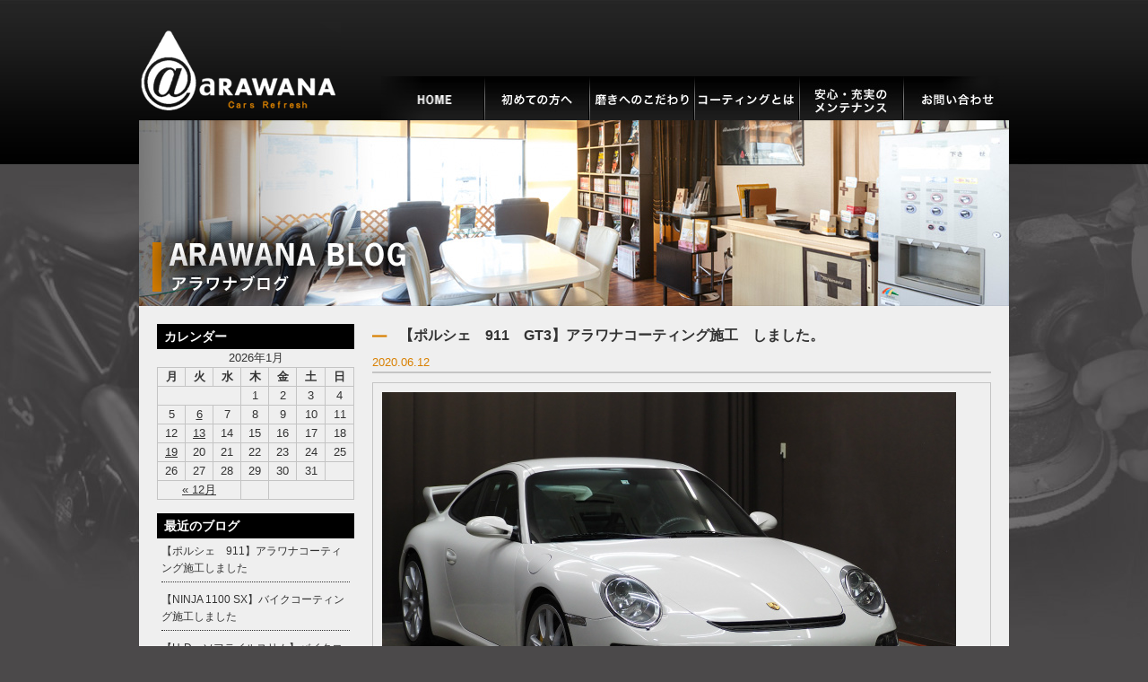

--- FILE ---
content_type: text/html; charset=UTF-8
request_url: http://sensyaya-arawana.com/%E3%80%90%E3%83%9D%E3%83%AB%E3%82%B7%E3%82%A7%E3%80%80911%E3%80%80gt3%E3%80%91%E3%82%A2%E3%83%A9%E3%83%AF%E3%83%8A%E3%82%B3%E3%83%BC%E3%83%86%E3%82%A3%E3%83%B3%E3%82%B0%E6%96%BD%E5%B7%A5%E3%80%80/
body_size: 7040
content:

<!doctype html>
<html>
<head>
<!-- Google tag (gtag.js) -->
<script async src="https://www.googletagmanager.com/gtag/js?id=G-P0CWSXHRKT"></script>
<script>
  window.dataLayer = window.dataLayer || [];
  function gtag(){dataLayer.push(arguments);}
  gtag('js', new Date());

  gtag('config', 'G-P0CWSXHRKT');
</script>
<meta http-equiv="Content-Type" content="text/html; charset=utf-8" />
<meta http-equiv="Content-Style-Type" content="text/css" />
<meta http-equiv="Content-Script-Type" content="text/javascript" />
<title>【ポルシェ　911　GT3】アラワナコーティング施工　しました。｜ボディーガラスコーティングは名古屋の - ARAWANA</title>
<meta name="description" content="【ポルシェ　911　GT3】アラワナコーティング施工　しました。｜ARAWANAは、愛知県名古屋市で車・バイクのボディーガラスコーティング・ポリマー加工・手洗い洗車を行う専門店です。" />
<meta name="keywords" content="ボディーガラスコーティング,名古屋,ボディガラスコーティング,名古屋市,愛知,愛知県,ポリマー加工,手洗い洗車" />
<link rel="stylesheet" type="text/css" href="/css/import.css">
<link rel="stylesheet" type="text/css" href="/css/unique.css">
<link rel="stylesheet" href="/css/flexslider.css" type="text/css">
<link rel="alternate" type="application/rss+xml" title="洗車屋ARAWANA &raquo; 【ポルシェ　911　GT3】アラワナコーティング施工　しました。 のコメントのフィード" href="http://sensyaya-arawana.com/%e3%80%90%e3%83%9d%e3%83%ab%e3%82%b7%e3%82%a7%e3%80%80911%e3%80%80gt3%e3%80%91%e3%82%a2%e3%83%a9%e3%83%af%e3%83%8a%e3%82%b3%e3%83%bc%e3%83%86%e3%82%a3%e3%83%b3%e3%82%b0%e6%96%bd%e5%b7%a5%e3%80%80/feed/" />
<link rel='stylesheet' id='contact-form-7-css'  href='http://sensyaya-arawana.com/wp/wp-content/plugins/contact-form-7/includes/css/styles.css?ver=3.9.1' type='text/css' media='all' />
<link rel='stylesheet' id='wp-pagenavi-css'  href='http://sensyaya-arawana.com/wp/wp-content/plugins/wp-pagenavi/pagenavi-css.css?ver=2.70' type='text/css' media='all' />
<link rel='stylesheet' id='jquery.lightbox.min.css-css'  href='http://sensyaya-arawana.com/wp/wp-content/plugins/wp-jquery-lightbox/styles/lightbox.min.css?ver=1.4' type='text/css' media='all' />
<script type='text/javascript' src='http://sensyaya-arawana.com/wp/wp-includes/js/jquery/jquery.js?ver=1.11.0'></script>
<script type='text/javascript' src='http://sensyaya-arawana.com/wp/wp-includes/js/jquery/jquery-migrate.min.js?ver=1.2.1'></script>
<link rel="EditURI" type="application/rsd+xml" title="RSD" href="http://sensyaya-arawana.com/wp/xmlrpc.php?rsd" />
<link rel="wlwmanifest" type="application/wlwmanifest+xml" href="http://sensyaya-arawana.com/wp/wp-includes/wlwmanifest.xml" /> 
<link rel='prev' title='【ハーレーダビッドソン　ウルトラ　CVO】バイクポリマー施工　しました。' href='http://sensyaya-arawana.com/%e3%80%90%e3%83%8f%e3%83%bc%e3%83%ac%e3%83%bc%e3%83%80%e3%83%93%e3%83%83%e3%83%89%e3%82%bd%e3%83%b3%e3%80%80%e3%82%a6%e3%83%ab%e3%83%88%e3%83%a9%e3%80%80cvo%e3%80%91%e3%83%90%e3%82%a4%e3%82%af-2/' />
<link rel='next' title='【ハーレーダビッドソン　ストリートグライド】バイク洗浄　しました。' href='http://sensyaya-arawana.com/%e3%80%90%e3%83%8f%e3%83%bc%e3%83%ac%e3%83%bc%e3%83%80%e3%83%93%e3%83%83%e3%83%89%e3%82%bd%e3%83%b3%e3%80%80%e3%82%b9%e3%83%88%e3%83%aa%e3%83%bc%e3%83%88%e3%82%b0%e3%83%a9%e3%82%a4%e3%83%89-14/' />
<meta name="generator" content="WordPress 3.9.2" />
<link rel='canonical' href='http://sensyaya-arawana.com/%e3%80%90%e3%83%9d%e3%83%ab%e3%82%b7%e3%82%a7%e3%80%80911%e3%80%80gt3%e3%80%91%e3%82%a2%e3%83%a9%e3%83%af%e3%83%8a%e3%82%b3%e3%83%bc%e3%83%86%e3%82%a3%e3%83%b3%e3%82%b0%e6%96%bd%e5%b7%a5%e3%80%80/' />
<link rel='shortlink' href='http://sensyaya-arawana.com/?p=20699' />

<script src="/js/base.js" type="text/javascript"></script>
<script src="/js/jquery.flexslider.js"　type="text/javascript"></script>
<script type="text/javascript">
jQuery("document").ready(function(){
    jQuery('.flexslider').flexslider({
		slideshowSpeed: 5000,
		animation: "slide"
	});
});
</script>
<script type="text/javascript">

jQuery(function() {
    var nav = jQuery('#header');
    //navの位置    
    var navTop = nav.offset().top;
    //スクロールするたびに実行
    jQuery(window).scroll(function () {
        var winTop = jQuery(this).scrollTop();
        //スクロール位置がnavの位置より下だったらクラスfixedを追加
        if (winTop >= navTop) {
            nav.addClass('fixed')
        } else if (winTop <= navTop) {
            nav.removeClass('fixed')
        }
    });
});

</script>

<meta name="google-site-verification" content="LlopvLrFmpRfTPXnlALquYa9hD2JezFESdmuxIRf3as" />
</head>
<body>


<div id="wrapper">

<header>
<div id="header">
    <h1><a href="/"><span>ボディーガラスコーティングの事なら名古屋のARAWANAにお任せ下さい。</span></a></h1>
    <div id="gNavi">
        <ul>
		        <li><a href="/"><img src="/img/common/gNavi01_n.jpg" width="116" height="49" alt="HOME"></a></li>
            
                <li><a href="/firstone"><img src="/img/common/gnavi202_n.jpg" width="117" height="49" alt="初めての方へ"></a></li>
          
                <li><a href="/polish"><img src="/img/common/gnavi203_n.jpg" width="117" height="49" alt="磨きへのこだわり"></a></li>
         
                <li><a href="/bodyglasscoating"><img src="/img/common/gnavi204_n.jpg" width="117" height="49" alt="コーティングとは"></a></li>
         
                <li><a href="/maintenance"><img src="/img/common/gnavi205_n.jpg" width="116" height="49" alt="安心・充実のメンテナンス"></a></li>
                        <li><a href="/contact"><img src="/img/common/gnavi206_n.jpg" width="116" height="49" alt="お問い合わせ"></a></li>
                 
        </ul>
    </div>
</div>
<!-- User Heat Tag -->
<script type="text/javascript">
(function(add, cla){window['UserHeatTag']=cla;window[cla]=window[cla]||function(){(window[cla].q=window[cla].q||[]).push(arguments)},window[cla].l=1*new Date();var ul=document.createElement('script');var tag = document.getElementsByTagName('script')[0];ul.async=1;ul.src=add;tag.parentNode.insertBefore(ul,tag);})('//uh.nakanohito.jp/uhj2/uh.js', '_uhtracker');_uhtracker({id:'uhWMoSWvSs'});
</script>
<!-- End User Heat Tag -->
<!-- header -->
</header>

<div id="main">
<img src="/img/blog/blog-main.jpg" width="970" height="207" alt="ARAWABAブログ" />
</div>


<div id="container" class="clearfix">

<section>

<div id="contents">


 

<div class="blogBox">
<h3 class="title">【ポルシェ　911　GT3】アラワナコーティング施工　しました。</h3>
<p class="date">2020.06.12</p>
<div class="text">
<p><a href="http://sensyaya-arawana.com/wp/wp-content/uploads/2020/06/sP6060201.jpg" rel="lightbox[20699]"><img class="alignnone size-full wp-image-20701" src="http://sensyaya-arawana.com/wp/wp-content/uploads/2020/06/sP6060201.jpg" alt="sP6060201" width="640" height="480" /></a></p>
<p>&nbsp;</p>
<p>こちらは　先日　アラワナコーティング、AC-GWを施工されました、Y様の愛車</p>
<p>ポルシェ911GT3　でございます。</p>
<p>アラワナの輝きによって　曲線美が強調されますね！</p>
<p>&nbsp;</p>
<p>詳しい施工内容は　後日　「　<a href="http://blog.livedoor.jp/arawana/"><strong>車磨きで　自分磨き！</strong></a>　」ブログにて</p>
<p>ご紹介させていただきますので　今しばらくお待ちくださいませ。</p>
<p>&nbsp;</p>
<p>この度は　誠にありがとうございました。</p>
<p>&nbsp;</p>
<p><a href="http://sensyaya-arawana.com/wp/wp-content/uploads/2020/06/sP6050176.jpg" rel="lightbox[20699]"><img class="alignnone size-full wp-image-20703" src="http://sensyaya-arawana.com/wp/wp-content/uploads/2020/06/sP6050176.jpg" alt="sP6050176" width="640" height="480" /></a></p>
<p>&nbsp;</p>
<p><a href="http://sensyaya-arawana.com/wp/wp-content/uploads/2020/06/sP6050175.jpg" rel="lightbox[20699]"><img class="alignnone size-full wp-image-20702" src="http://sensyaya-arawana.com/wp/wp-content/uploads/2020/06/sP6050175.jpg" alt="sP6050175" width="640" height="480" /></a></p>
<p>&nbsp;</p>
<p><a href="http://sensyaya-arawana.com/wp/wp-content/uploads/2020/06/sP6060212.jpg" rel="lightbox[20699]"><img class="alignnone size-full wp-image-20704" src="http://sensyaya-arawana.com/wp/wp-content/uploads/2020/06/sP6060212.jpg" alt="sP6060212" width="640" height="480" /></a></p>
<p>&nbsp;</p>
<p><a href="http://sensyaya-arawana.com/wp/wp-content/uploads/2020/06/sP6060213.jpg" rel="lightbox[20699]"><img class="alignnone size-full wp-image-20705" src="http://sensyaya-arawana.com/wp/wp-content/uploads/2020/06/sP6060213.jpg" alt="sP6060213" width="640" height="480" /></a></p>
<p>&nbsp;</p>
<p>&nbsp;</p>
</div>
</div>



</div>
<!-- contents -->

</section>


<div id="side">

<div class="blogSide">
<h4 class="title">カレンダー</h4>
<div class="calender mb15">
<table id="wp-calendar">
	<caption>2026年1月</caption>
	<thead>
	<tr>
		<th scope="col" title="月曜日">月</th>
		<th scope="col" title="火曜日">火</th>
		<th scope="col" title="水曜日">水</th>
		<th scope="col" title="木曜日">木</th>
		<th scope="col" title="金曜日">金</th>
		<th scope="col" title="土曜日">土</th>
		<th scope="col" title="日曜日">日</th>
	</tr>
	</thead>

	<tfoot>
	<tr>
		<td colspan="3" id="prev"><a href="http://sensyaya-arawana.com/2025/12/" title="2025年12月の投稿を表示">&laquo; 12月</a></td>
		<td class="pad">&nbsp;</td>
		<td colspan="3" id="next" class="pad">&nbsp;</td>
	</tr>
	</tfoot>

	<tbody>
	<tr>
		<td colspan="3" class="pad">&nbsp;</td><td>1</td><td>2</td><td>3</td><td>4</td>
	</tr>
	<tr>
		<td>5</td><td><a href="http://sensyaya-arawana.com/2026/01/06/" title="【H-D　ソフテイルスリム】バイクコーティング施工しました">6</a></td><td>7</td><td>8</td><td>9</td><td>10</td><td>11</td>
	</tr>
	<tr>
		<td>12</td><td><a href="http://sensyaya-arawana.com/2026/01/13/" title="【NINJA 1100 SX】バイクコーティング施工しました">13</a></td><td>14</td><td>15</td><td>16</td><td>17</td><td>18</td>
	</tr>
	<tr>
		<td><a href="http://sensyaya-arawana.com/2026/01/19/" title="【ポルシェ　911】アラワナコーティング施工しました">19</a></td><td>20</td><td>21</td><td id="today">22</td><td>23</td><td>24</td><td>25</td>
	</tr>
	<tr>
		<td>26</td><td>27</td><td>28</td><td>29</td><td>30</td><td>31</td>
		<td class="pad" colspan="1">&nbsp;</td>
	</tr>
	</tbody>
	</table></div>

<h4 class="title">最近のブログ</h4>
<div class="mb10 side-dec">
<ul>	<li><a href='http://sensyaya-arawana.com/%e3%80%90%e3%83%9d%e3%83%ab%e3%82%b7%e3%82%a7%e3%80%80911%e3%80%91%e3%82%a2%e3%83%a9%e3%83%af%e3%83%8a%e3%82%b3%e3%83%bc%e3%83%86%e3%82%a3%e3%83%b3%e3%82%b0%e6%96%bd%e5%b7%a5%e3%81%97%e3%81%be/'>【ポルシェ　911】アラワナコーティング施工しました</a></li>
	<li><a href='http://sensyaya-arawana.com/%e3%80%90ninja-1100-sx%e3%80%91%e3%83%90%e3%82%a4%e3%82%af%e3%82%b3%e3%83%bc%e3%83%86%e3%82%a3%e3%83%b3%e3%82%b0%e6%96%bd%e5%b7%a5%e3%81%97%e3%81%be%e3%81%97%e3%81%9f/'>【NINJA 1100 SX】バイクコーティング施工しました</a></li>
	<li><a href='http://sensyaya-arawana.com/%e3%80%90h-d%e3%80%80%e3%82%bd%e3%83%95%e3%83%86%e3%82%a4%e3%83%ab%e3%82%b9%e3%83%aa%e3%83%a0%e3%80%91%e3%83%90%e3%82%a4%e3%82%af%e3%82%b3%e3%83%bc%e3%83%86%e3%82%a3%e3%83%b3%e3%82%b0%e6%96%bd/'>【H-D　ソフテイルスリム】バイクコーティング施工しました</a></li>
	<li><a href='http://sensyaya-arawana.com/%e3%80%90bmw440%e3%80%91%e3%82%a2%e3%83%a9%e3%83%af%e3%83%8a%e3%82%b3%e3%83%bc%e3%83%86%e3%82%a3%e3%83%b3%e3%82%b0%e6%96%bd%e5%b7%a5%e3%81%97%e3%81%be%e3%81%97%e3%81%9f/'>【BMW440】アラワナコーティング施工しました</a></li>
	<li><a href='http://sensyaya-arawana.com/%e3%80%90%e3%83%95%e3%82%a7%e3%82%a2%e3%83%ac%e3%83%87%e3%82%a3z%e3%80%91%e3%82%a2%e3%83%a9%e3%83%af%e3%83%8a%e3%82%b3%e3%83%bc%e3%83%86%e3%82%a3%e3%83%b3%e3%82%b0%e6%96%bd%e5%b7%a5%e3%81%97%e3%81%be/'>【フェアレディZ】アラワナコーティング施工しました</a></li>
	<li><a href='http://sensyaya-arawana.com/%e3%80%90%e3%82%bf%e3%83%b3%e3%83%88%e3%80%91%e3%82%a2%e3%83%a9%e3%83%af%e3%83%8a%e3%82%b3%e3%83%bc%e3%83%86%e3%82%a3%e3%83%b3%e3%82%b0%e6%96%bd%e5%b7%a5%e3%81%97%e3%81%be%e3%81%97%e3%81%9f/'>【タント】アラワナコーティング施工しました</a></li>
	<li><a href='http://sensyaya-arawana.com/%e3%80%90ninja-h2-sx-se%e3%80%91%e3%83%90%e3%82%a4%e3%82%af%e3%82%b3%e3%83%bc%e3%83%86%e3%82%a3%e3%83%b3%e3%82%b0%e6%96%bd%e5%b7%a5%e3%81%97%e3%81%be%e3%81%97%e3%81%9f/'>【NINJA H2 SX SE】バイクコーティング施工しました</a></li>
	<li><a href='http://sensyaya-arawana.com/%e3%80%90h-d%e3%80%80%e3%83%ad%e3%83%bc%e3%83%89%e3%82%b0%e3%83%a9%e3%82%a4%e3%83%89cvo%e3%80%91%e3%83%90%e3%82%a4%e3%82%af%e3%82%b3%e3%83%bc%e3%83%86%e3%82%a3%e3%83%b3%e3%82%b0%e6%96%bd%e5%b7%a5/'>【H-D　ロードグライドCVO】バイクコーティング施工しました</a></li>
	<li><a href='http://sensyaya-arawana.com/%e3%80%90h-d%e3%82%b9%e3%83%88%e3%83%aa%e3%83%bc%e3%83%88%e3%82%b0%e3%83%a9%e3%82%a4%e3%83%89%e3%80%91%e3%83%90%e3%82%a4%e3%82%af%e3%82%b3%e3%83%bc%e3%83%86%e3%82%a3%e3%83%b3%e3%82%b0%e6%96%bd/'>【H-Dストリートグライド】バイクコーティング施工しました</a></li>
	<li><a href='http://sensyaya-arawana.com/%e3%80%90%ef%bd%83%ef%bd%82400%e3%80%91%e3%83%90%e3%82%a4%e3%82%af%e3%82%b3%e3%83%bc%e3%83%86%e3%82%a3%e3%83%b3%e3%82%b0%e6%96%bd%e5%b7%a5%e3%81%97%e3%81%be%e3%81%97%e3%81%9f/'>【ＣＢ400】バイクコーティング施工しました</a></li>
</ul>
</div>

<h4 class="title">カテゴリー</h4>
<div class="side-dec02">
<ul>	<li class="cat-item cat-item-9"><a href="http://sensyaya-arawana.com/category/%e3%83%9c%e3%83%87%e3%82%a3%e3%83%bc%e3%82%ac%e3%83%a9%e3%82%b9%e3%82%b3%e3%83%bc%e3%83%86%e3%82%a3%e3%83%b3%e3%82%b0/" title="ボディーガラスコーティング に含まれる投稿をすべて表示">ボディーガラスコーティング</a>
</li>
	<li class="cat-item cat-item-15"><a href="http://sensyaya-arawana.com/category/%e3%82%a2%e3%83%a9%e3%83%af%e3%83%8a%e3%80%80%e3%82%b3%e3%83%bc%e3%83%86%e3%82%a3%e3%83%b3%e3%82%b0/" title="アラワナ　コーティング に含まれる投稿をすべて表示">アラワナ　コーティング</a>
</li>
	<li class="cat-item cat-item-16"><a href="http://sensyaya-arawana.com/category/%e8%bb%8a%e3%80%80%e3%82%b9%e3%82%b1%e3%83%83%e3%83%81/" title="車　スケッチ に含まれる投稿をすべて表示">車　スケッチ</a>
</li>
	<li class="cat-item cat-item-17"><a href="http://sensyaya-arawana.com/category/%e3%83%90%e3%82%a4%e3%82%af%e3%80%80%e3%82%b9%e3%82%b1%e3%83%83%e3%83%81/" title="バイク　スケッチ に含まれる投稿をすべて表示">バイク　スケッチ</a>
</li>
	<li class="cat-item cat-item-18"><a href="http://sensyaya-arawana.com/category/%e3%83%90%e3%82%a4%e3%82%af%e3%83%9d%e3%83%aa%e3%83%9e%e3%83%bc%e6%b4%97%e8%bb%8a/" title="バイクポリマー洗車 に含まれる投稿をすべて表示">バイクポリマー洗車</a>
</li>
	<li class="cat-item cat-item-10"><a href="http://sensyaya-arawana.com/category/%e3%83%90%e3%82%a4%e3%82%af%e3%82%b3%e3%83%bc%e3%83%86%e3%82%a3%e3%83%b3%e3%82%b0/" title="バイクコーティング に含まれる投稿をすべて表示">バイクコーティング</a>
</li>
	<li class="cat-item cat-item-2"><a href="http://sensyaya-arawana.com/category/%e3%83%9d%e3%83%aa%e3%83%9e%e3%83%bc%e5%8a%a0%e5%b7%a5%e4%ba%8b%e4%be%8b/" title="ポリマー加工事例 に含まれる投稿をすべて表示">ポリマー加工事例</a>
</li>
	<li class="cat-item cat-item-4"><a href="http://sensyaya-arawana.com/category/%e3%83%a1%e3%83%b3%e3%83%86%e3%83%8a%e3%83%b3%e3%82%b9%e6%96%bd%e5%b7%a5%e4%ba%8b%e4%be%8b/" title="メンテナンス施工事例 に含まれる投稿をすべて表示">メンテナンス施工事例</a>
</li>
	<li class="cat-item cat-item-11"><a href="http://sensyaya-arawana.com/category/%e3%81%9d%e3%81%ae%e4%bb%96%e6%96%bd%e5%b7%a5%e4%ba%8b%e4%be%8b/" title="その他施工事例 に含まれる投稿をすべて表示">その他施工事例</a>
</li>
	<li class="cat-item cat-item-14"><a href="http://sensyaya-arawana.com/category/%e3%82%af%e3%83%a9%e3%83%96%e3%83%9e%e3%83%b3%e3%80%80%e3%82%a8%e3%82%b9%e3%83%86%e3%83%bc%e3%83%88/" title="クラブマン　エステート に含まれる投稿をすべて表示">クラブマン　エステート</a>
</li>
	<li class="cat-item cat-item-13"><a href="http://sensyaya-arawana.com/category/%e3%83%8f%e3%83%bc%e3%83%ac%e3%83%bc%e3%83%80%e3%83%b4%e3%82%a3%e3%83%83%e3%83%89%e3%82%bd%e3%83%b3/" title="ハーレーダヴィッドソン に含まれる投稿をすべて表示">ハーレーダヴィッドソン</a>
</li>
	<li class="cat-item cat-item-3"><a href="http://sensyaya-arawana.com/category/%e3%82%a2%e3%83%a9%e3%83%af%e3%83%8a%e3%81%ae%e6%a7%98%e5%ad%90/" title="アラワナの様子 に含まれる投稿をすべて表示">アラワナの様子</a>
</li>
	<li class="cat-item cat-item-8"><a href="http://sensyaya-arawana.com/category/s30z/" title="S30Z に含まれる投稿をすべて表示">S30Z</a>
</li>
	<li class="cat-item cat-item-6"><a href="http://sensyaya-arawana.com/category/%e3%81%9d%e3%81%ae%e4%bb%96/" title="その他 に含まれる投稿をすべて表示">その他</a>
</li>
	<li class="cat-item cat-item-1"><a href="http://sensyaya-arawana.com/category/%e6%9c%aa%e5%88%86%e9%a1%9e/" title="未分類 に含まれる投稿をすべて表示">未分類</a>
</li>
</ul>
</div>
</div>


<nav>
    <ul>
        <li class="mb30"><a href="/solution/"><img src="/img/side/side_btn_01.jpg" width="220" height="130" alt="アラワナにできること" /></a></li>
    </ul>

    <h3 class="mb10"><img src="/img/side/side_ttl_menu.jpg" width="220" height="31" alt="メニュー"></h3>  
    <ul>
        <li class="mb10"><a href="/carcoating"><img src="/img/side/side_btn_02.jpg" width="220" height="60" alt="オリジナルコーティング" /></a></li>
        <li class="mb10"><a href="/polymersclub/"><img src="/img/side/side_btn_03.jpg" width="220" height="60" alt="ポリマーシステム" /></a></li>
        <li class="mb10"><a href="/othercoating/"><img src="/img/side/side_btn_04.jpg" width="220" height="60" alt="その他コーティング" /></a></li>
        <li class="mb10"><a href="/carwash/"><img src="/img/side/side_btn_05.jpg" width="220" height="60" alt="洗車" /></a></li>
        <li class="mb10"><a href="/roomcleaning/"><img src="/img/side/side_btn_06.jpg" width="220" height="60" alt="室内清掃" /></a></li>
        <li class="mb30"><a href="/deodorization/"><img src="/img/side/side_btn_14.jpg" width="220" height="60" alt="車内脱臭・消臭" /></a></li>
    </ul>

   <h3 class="mb10"><img src="/img/side/side_title06.jpg" width="220" height="31" alt="インフォメーション"></h3>  
    <ul>
        <li class="mb10"><a href="/consulting"><img src="/img/side/side_btn_07.jpg" width="220" height="130" alt="コーティング無料診断"></a></li>
        <li class="mb30"><a href="http://www.arawana-bikecoating.com/" target="_blank"><img src="/img/side/side_btn_08.jpg" width="220" height="60" alt="バイクコーティング"></a></li>
    </ul>

    <h3 class="mb10"><img src="/img/side/side_title03.jpg" width="220" height="31" alt="ワークス"></h3>   
    <ul>
        <li class="mb10"><a href="/carcoatinggallery"><img src="/img/side/side_btn_09.jpg" width="220" height="60" alt="車"></a></li>
        <li class="mb30"><a href="/bikecoatinggallery"><img src="/img/side/side_btn_10.jpg" width="220" height="60" alt="バイク"></a></li>
    </ul>



    <ul>
        <li class="mb10"><a href="/shopinfo"><img src="/img/side/side_btn_11.jpg" width="220" height="60" alt="ショップインフォ＆アクセス"></a></li>
        <li class="mb30"><a href="/contact"><img src="/img/side/side_btn_12.jpg" width="220" height="60" alt="コンタクトアス"></a></li>

    </ul>

       
</nav>
</div>
<!-- side -->
</div>
<!-- container -->

<div class="gotop">
<a href="#header"><img src="/img/common/gotop.gif" width="61" height="21" alt="トップへ" /></a>
</div>


<footer>
<div id="footer">

<div class="footerBox clearfix">
<div class="fNavi01">
	<h4 class="mb10"><img src="/img/common/footer_title01.gif" width="160" height="16" alt="洗車アラワナについて"></h4>
    <ul>
        <li><a href="/solution/">・アラワナにできること</a></li>
        <li><a href="/firstone">・初めての方へ</a></li>
        <li><a href="/bodyglasscoating">・ボディーガラスコーティングとは</a></li>
        <li><a href="/polish">・磨きへのこだわり</a></li>
        <li><a href="/maintenance">・安心・充実のメンテナンス</a></li>
        <li><a href="/consulting/">・コーティング無料診断</a></li>
        <li><a href="/blog">・ARAWANAブログ</a></li>
    </ul>
</div>
<!-- fNavi01 -->

<div class="fNavi02">
	<h4 class="mb10"><img src="/img/common/footer_title02.gif" width="146" height="16" alt="コーティングメニュー"></h4>
    <ul>
        <li><a href="/carcoating-c">・Cシリーズカーコーティング</a></li>
        <li><a href="/carcoating-g">・Gシリーズカーコーティング</a></li>
        <li><a href="http://www.arawana-bikecoating.com/" target="_blank">・バイクコーティング（別サイト）</a></li>
        <li><a href="/wheelcoating">・ホイールコーティング</a></li>
        <li><a href="/headlightcoatin">・ヘッドライトコーティング</a></li>
        <li><a href="/metalmallcoating">・金属モールコーティング</a></li>
    </ul>
    <ul>
        <li><a href="/windowcoating">・ウィンドウコーティング</a></li>
        <li><a href="/leathercoating">・革コーティング</a></li>
    </ul>
</div>
<!-- fNavi01 -->

<div class="fNavi03">
	<h4 class="mb10"><img src="/img/common/footer_title03.gif" width="135" height="16" alt="コーティング施行例"></h4>
    <ul class="mb10">
        <li><a href="/carcoatinggallery">・車</a></li>
        <li><a href="/bikecoatinggallery">・バイク・その他</a></li>
    </ul>
    <h4 class="mb10"><img src="/img/common/footer_title05.gif" width="135" height="16" alt="ポリマー加工"></h4>
    <ul>
        <li><a href="/polymersclub">・ポリマーズクラブとは</a></li>
    </ul>
</div>
<!-- fNavi01 -->

<div class="fNavi04">
	<h4 class="mb10"><img src="/img/common/footer_title04.gif" width="135" height="16" alt="洗車について"></h4>
    <ul class="mb10">
        <li><a href="/carwash">・ARAWANAの洗車</a></li>
        <li><a href="/roomcleaning">・室内清掃・ルームクリーニング</a></li>
    </ul>
    <h4 class="mb10"><img src="/img/common/footer_title06.gif" width="135" height="16" alt="インフォーメーション"></h4>
    <ul>
        <li><a href="/shopinfo">・ショップ紹介・アクセス</a></li>
        <li><a href="/contact">・お問い合わせ</a></li>
    </ul>
</div>
<!-- fNavi01 -->
</div>

<div class="policy"><a href="/privacystatement">プライバシーステートメント</a></div>

<div class="copyright">COPYRIGHT (C) ARAWANA ALL RIGHTS RESERVED. </div>

</div>
<!-- footer -->
</footert>


</div>
<!-- wrapper -->
<script type='text/javascript' src='http://sensyaya-arawana.com/wp/wp-content/plugins/contact-form-7/includes/js/jquery.form.min.js?ver=3.51.0-2014.06.20'></script>
<script type='text/javascript'>
/* <![CDATA[ */
var _wpcf7 = {"loaderUrl":"http:\/\/sensyaya-arawana.com\/wp\/wp-content\/plugins\/contact-form-7\/images\/ajax-loader.gif","sending":"\u9001\u4fe1\u4e2d ..."};
/* ]]> */
</script>
<script type='text/javascript' src='http://sensyaya-arawana.com/wp/wp-content/plugins/contact-form-7/includes/js/scripts.js?ver=3.9.1'></script>
<script type='text/javascript' src='http://sensyaya-arawana.com/wp/wp-content/plugins/wp-jquery-lightbox/jquery.touchwipe.min.js?ver=1.4'></script>
<script type='text/javascript'>
/* <![CDATA[ */
var JQLBSettings = {"showInfo":"1","fitToScreen":"1","resizeSpeed":"400","displayDownloadLink":"0","navbarOnTop":"0","resizeCenter":"","marginSize":"0","linkTarget":"_self","slideshowSpeed":"4000","help":"","prevLinkTitle":"\u524d\u306e\u753b\u50cf","nextLinkTitle":"\u6b21\u306e\u753b\u50cf","closeTitle":"\u30ae\u30e3\u30e9\u30ea\u30fc\u3092\u9589\u3058\u308b","image":"\u753b\u50cf ","of":"\u306e","download":"\u30c0\u30a6\u30f3\u30ed\u30fc\u30c9","pause":"(pause slideshow)","play":"(play slideshow)"};
/* ]]> */
</script>
<script type='text/javascript' src='http://sensyaya-arawana.com/wp/wp-content/plugins/wp-jquery-lightbox/jquery.lightbox.min.js?ver=1.4'></script>

<script>
  (function(i,s,o,g,r,a,m){i['GoogleAnalyticsObject']=r;i[r]=i[r]||function(){
  (i[r].q=i[r].q||[]).push(arguments)},i[r].l=1*new Date();a=s.createElement(o),
  m=s.getElementsByTagName(o)[0];a.async=1;a.src=g;m.parentNode.insertBefore(a,m)
  })(window,document,'script','//www.google-analytics.com/analytics.js','ga');

  ga('create', 'UA-35984454-2', 'auto');
  ga('require', 'displayfeatures');
  ga('send', 'pageview');

</script>

</body>
</html>
